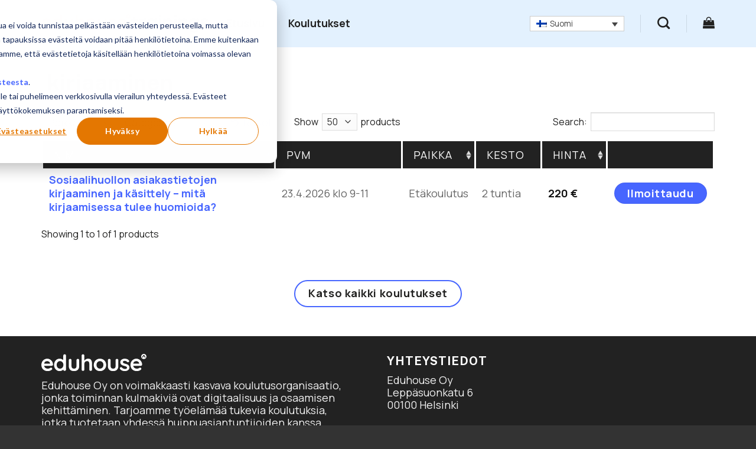

--- FILE ---
content_type: text/html; charset=utf-8
request_url: https://www.google.com/recaptcha/api2/anchor?ar=1&k=6Lf5_9cZAAAAAD268hZyrgTBY2Ii1zN7oVqP5NYV&co=aHR0cHM6Ly90cmFpbmluZ3MuZWR1aG91c2UuZmk6NDQz&hl=en&v=PoyoqOPhxBO7pBk68S4YbpHZ&size=invisible&anchor-ms=20000&execute-ms=30000&cb=944ogmtvru7n
body_size: 48754
content:
<!DOCTYPE HTML><html dir="ltr" lang="en"><head><meta http-equiv="Content-Type" content="text/html; charset=UTF-8">
<meta http-equiv="X-UA-Compatible" content="IE=edge">
<title>reCAPTCHA</title>
<style type="text/css">
/* cyrillic-ext */
@font-face {
  font-family: 'Roboto';
  font-style: normal;
  font-weight: 400;
  font-stretch: 100%;
  src: url(//fonts.gstatic.com/s/roboto/v48/KFO7CnqEu92Fr1ME7kSn66aGLdTylUAMa3GUBHMdazTgWw.woff2) format('woff2');
  unicode-range: U+0460-052F, U+1C80-1C8A, U+20B4, U+2DE0-2DFF, U+A640-A69F, U+FE2E-FE2F;
}
/* cyrillic */
@font-face {
  font-family: 'Roboto';
  font-style: normal;
  font-weight: 400;
  font-stretch: 100%;
  src: url(//fonts.gstatic.com/s/roboto/v48/KFO7CnqEu92Fr1ME7kSn66aGLdTylUAMa3iUBHMdazTgWw.woff2) format('woff2');
  unicode-range: U+0301, U+0400-045F, U+0490-0491, U+04B0-04B1, U+2116;
}
/* greek-ext */
@font-face {
  font-family: 'Roboto';
  font-style: normal;
  font-weight: 400;
  font-stretch: 100%;
  src: url(//fonts.gstatic.com/s/roboto/v48/KFO7CnqEu92Fr1ME7kSn66aGLdTylUAMa3CUBHMdazTgWw.woff2) format('woff2');
  unicode-range: U+1F00-1FFF;
}
/* greek */
@font-face {
  font-family: 'Roboto';
  font-style: normal;
  font-weight: 400;
  font-stretch: 100%;
  src: url(//fonts.gstatic.com/s/roboto/v48/KFO7CnqEu92Fr1ME7kSn66aGLdTylUAMa3-UBHMdazTgWw.woff2) format('woff2');
  unicode-range: U+0370-0377, U+037A-037F, U+0384-038A, U+038C, U+038E-03A1, U+03A3-03FF;
}
/* math */
@font-face {
  font-family: 'Roboto';
  font-style: normal;
  font-weight: 400;
  font-stretch: 100%;
  src: url(//fonts.gstatic.com/s/roboto/v48/KFO7CnqEu92Fr1ME7kSn66aGLdTylUAMawCUBHMdazTgWw.woff2) format('woff2');
  unicode-range: U+0302-0303, U+0305, U+0307-0308, U+0310, U+0312, U+0315, U+031A, U+0326-0327, U+032C, U+032F-0330, U+0332-0333, U+0338, U+033A, U+0346, U+034D, U+0391-03A1, U+03A3-03A9, U+03B1-03C9, U+03D1, U+03D5-03D6, U+03F0-03F1, U+03F4-03F5, U+2016-2017, U+2034-2038, U+203C, U+2040, U+2043, U+2047, U+2050, U+2057, U+205F, U+2070-2071, U+2074-208E, U+2090-209C, U+20D0-20DC, U+20E1, U+20E5-20EF, U+2100-2112, U+2114-2115, U+2117-2121, U+2123-214F, U+2190, U+2192, U+2194-21AE, U+21B0-21E5, U+21F1-21F2, U+21F4-2211, U+2213-2214, U+2216-22FF, U+2308-230B, U+2310, U+2319, U+231C-2321, U+2336-237A, U+237C, U+2395, U+239B-23B7, U+23D0, U+23DC-23E1, U+2474-2475, U+25AF, U+25B3, U+25B7, U+25BD, U+25C1, U+25CA, U+25CC, U+25FB, U+266D-266F, U+27C0-27FF, U+2900-2AFF, U+2B0E-2B11, U+2B30-2B4C, U+2BFE, U+3030, U+FF5B, U+FF5D, U+1D400-1D7FF, U+1EE00-1EEFF;
}
/* symbols */
@font-face {
  font-family: 'Roboto';
  font-style: normal;
  font-weight: 400;
  font-stretch: 100%;
  src: url(//fonts.gstatic.com/s/roboto/v48/KFO7CnqEu92Fr1ME7kSn66aGLdTylUAMaxKUBHMdazTgWw.woff2) format('woff2');
  unicode-range: U+0001-000C, U+000E-001F, U+007F-009F, U+20DD-20E0, U+20E2-20E4, U+2150-218F, U+2190, U+2192, U+2194-2199, U+21AF, U+21E6-21F0, U+21F3, U+2218-2219, U+2299, U+22C4-22C6, U+2300-243F, U+2440-244A, U+2460-24FF, U+25A0-27BF, U+2800-28FF, U+2921-2922, U+2981, U+29BF, U+29EB, U+2B00-2BFF, U+4DC0-4DFF, U+FFF9-FFFB, U+10140-1018E, U+10190-1019C, U+101A0, U+101D0-101FD, U+102E0-102FB, U+10E60-10E7E, U+1D2C0-1D2D3, U+1D2E0-1D37F, U+1F000-1F0FF, U+1F100-1F1AD, U+1F1E6-1F1FF, U+1F30D-1F30F, U+1F315, U+1F31C, U+1F31E, U+1F320-1F32C, U+1F336, U+1F378, U+1F37D, U+1F382, U+1F393-1F39F, U+1F3A7-1F3A8, U+1F3AC-1F3AF, U+1F3C2, U+1F3C4-1F3C6, U+1F3CA-1F3CE, U+1F3D4-1F3E0, U+1F3ED, U+1F3F1-1F3F3, U+1F3F5-1F3F7, U+1F408, U+1F415, U+1F41F, U+1F426, U+1F43F, U+1F441-1F442, U+1F444, U+1F446-1F449, U+1F44C-1F44E, U+1F453, U+1F46A, U+1F47D, U+1F4A3, U+1F4B0, U+1F4B3, U+1F4B9, U+1F4BB, U+1F4BF, U+1F4C8-1F4CB, U+1F4D6, U+1F4DA, U+1F4DF, U+1F4E3-1F4E6, U+1F4EA-1F4ED, U+1F4F7, U+1F4F9-1F4FB, U+1F4FD-1F4FE, U+1F503, U+1F507-1F50B, U+1F50D, U+1F512-1F513, U+1F53E-1F54A, U+1F54F-1F5FA, U+1F610, U+1F650-1F67F, U+1F687, U+1F68D, U+1F691, U+1F694, U+1F698, U+1F6AD, U+1F6B2, U+1F6B9-1F6BA, U+1F6BC, U+1F6C6-1F6CF, U+1F6D3-1F6D7, U+1F6E0-1F6EA, U+1F6F0-1F6F3, U+1F6F7-1F6FC, U+1F700-1F7FF, U+1F800-1F80B, U+1F810-1F847, U+1F850-1F859, U+1F860-1F887, U+1F890-1F8AD, U+1F8B0-1F8BB, U+1F8C0-1F8C1, U+1F900-1F90B, U+1F93B, U+1F946, U+1F984, U+1F996, U+1F9E9, U+1FA00-1FA6F, U+1FA70-1FA7C, U+1FA80-1FA89, U+1FA8F-1FAC6, U+1FACE-1FADC, U+1FADF-1FAE9, U+1FAF0-1FAF8, U+1FB00-1FBFF;
}
/* vietnamese */
@font-face {
  font-family: 'Roboto';
  font-style: normal;
  font-weight: 400;
  font-stretch: 100%;
  src: url(//fonts.gstatic.com/s/roboto/v48/KFO7CnqEu92Fr1ME7kSn66aGLdTylUAMa3OUBHMdazTgWw.woff2) format('woff2');
  unicode-range: U+0102-0103, U+0110-0111, U+0128-0129, U+0168-0169, U+01A0-01A1, U+01AF-01B0, U+0300-0301, U+0303-0304, U+0308-0309, U+0323, U+0329, U+1EA0-1EF9, U+20AB;
}
/* latin-ext */
@font-face {
  font-family: 'Roboto';
  font-style: normal;
  font-weight: 400;
  font-stretch: 100%;
  src: url(//fonts.gstatic.com/s/roboto/v48/KFO7CnqEu92Fr1ME7kSn66aGLdTylUAMa3KUBHMdazTgWw.woff2) format('woff2');
  unicode-range: U+0100-02BA, U+02BD-02C5, U+02C7-02CC, U+02CE-02D7, U+02DD-02FF, U+0304, U+0308, U+0329, U+1D00-1DBF, U+1E00-1E9F, U+1EF2-1EFF, U+2020, U+20A0-20AB, U+20AD-20C0, U+2113, U+2C60-2C7F, U+A720-A7FF;
}
/* latin */
@font-face {
  font-family: 'Roboto';
  font-style: normal;
  font-weight: 400;
  font-stretch: 100%;
  src: url(//fonts.gstatic.com/s/roboto/v48/KFO7CnqEu92Fr1ME7kSn66aGLdTylUAMa3yUBHMdazQ.woff2) format('woff2');
  unicode-range: U+0000-00FF, U+0131, U+0152-0153, U+02BB-02BC, U+02C6, U+02DA, U+02DC, U+0304, U+0308, U+0329, U+2000-206F, U+20AC, U+2122, U+2191, U+2193, U+2212, U+2215, U+FEFF, U+FFFD;
}
/* cyrillic-ext */
@font-face {
  font-family: 'Roboto';
  font-style: normal;
  font-weight: 500;
  font-stretch: 100%;
  src: url(//fonts.gstatic.com/s/roboto/v48/KFO7CnqEu92Fr1ME7kSn66aGLdTylUAMa3GUBHMdazTgWw.woff2) format('woff2');
  unicode-range: U+0460-052F, U+1C80-1C8A, U+20B4, U+2DE0-2DFF, U+A640-A69F, U+FE2E-FE2F;
}
/* cyrillic */
@font-face {
  font-family: 'Roboto';
  font-style: normal;
  font-weight: 500;
  font-stretch: 100%;
  src: url(//fonts.gstatic.com/s/roboto/v48/KFO7CnqEu92Fr1ME7kSn66aGLdTylUAMa3iUBHMdazTgWw.woff2) format('woff2');
  unicode-range: U+0301, U+0400-045F, U+0490-0491, U+04B0-04B1, U+2116;
}
/* greek-ext */
@font-face {
  font-family: 'Roboto';
  font-style: normal;
  font-weight: 500;
  font-stretch: 100%;
  src: url(//fonts.gstatic.com/s/roboto/v48/KFO7CnqEu92Fr1ME7kSn66aGLdTylUAMa3CUBHMdazTgWw.woff2) format('woff2');
  unicode-range: U+1F00-1FFF;
}
/* greek */
@font-face {
  font-family: 'Roboto';
  font-style: normal;
  font-weight: 500;
  font-stretch: 100%;
  src: url(//fonts.gstatic.com/s/roboto/v48/KFO7CnqEu92Fr1ME7kSn66aGLdTylUAMa3-UBHMdazTgWw.woff2) format('woff2');
  unicode-range: U+0370-0377, U+037A-037F, U+0384-038A, U+038C, U+038E-03A1, U+03A3-03FF;
}
/* math */
@font-face {
  font-family: 'Roboto';
  font-style: normal;
  font-weight: 500;
  font-stretch: 100%;
  src: url(//fonts.gstatic.com/s/roboto/v48/KFO7CnqEu92Fr1ME7kSn66aGLdTylUAMawCUBHMdazTgWw.woff2) format('woff2');
  unicode-range: U+0302-0303, U+0305, U+0307-0308, U+0310, U+0312, U+0315, U+031A, U+0326-0327, U+032C, U+032F-0330, U+0332-0333, U+0338, U+033A, U+0346, U+034D, U+0391-03A1, U+03A3-03A9, U+03B1-03C9, U+03D1, U+03D5-03D6, U+03F0-03F1, U+03F4-03F5, U+2016-2017, U+2034-2038, U+203C, U+2040, U+2043, U+2047, U+2050, U+2057, U+205F, U+2070-2071, U+2074-208E, U+2090-209C, U+20D0-20DC, U+20E1, U+20E5-20EF, U+2100-2112, U+2114-2115, U+2117-2121, U+2123-214F, U+2190, U+2192, U+2194-21AE, U+21B0-21E5, U+21F1-21F2, U+21F4-2211, U+2213-2214, U+2216-22FF, U+2308-230B, U+2310, U+2319, U+231C-2321, U+2336-237A, U+237C, U+2395, U+239B-23B7, U+23D0, U+23DC-23E1, U+2474-2475, U+25AF, U+25B3, U+25B7, U+25BD, U+25C1, U+25CA, U+25CC, U+25FB, U+266D-266F, U+27C0-27FF, U+2900-2AFF, U+2B0E-2B11, U+2B30-2B4C, U+2BFE, U+3030, U+FF5B, U+FF5D, U+1D400-1D7FF, U+1EE00-1EEFF;
}
/* symbols */
@font-face {
  font-family: 'Roboto';
  font-style: normal;
  font-weight: 500;
  font-stretch: 100%;
  src: url(//fonts.gstatic.com/s/roboto/v48/KFO7CnqEu92Fr1ME7kSn66aGLdTylUAMaxKUBHMdazTgWw.woff2) format('woff2');
  unicode-range: U+0001-000C, U+000E-001F, U+007F-009F, U+20DD-20E0, U+20E2-20E4, U+2150-218F, U+2190, U+2192, U+2194-2199, U+21AF, U+21E6-21F0, U+21F3, U+2218-2219, U+2299, U+22C4-22C6, U+2300-243F, U+2440-244A, U+2460-24FF, U+25A0-27BF, U+2800-28FF, U+2921-2922, U+2981, U+29BF, U+29EB, U+2B00-2BFF, U+4DC0-4DFF, U+FFF9-FFFB, U+10140-1018E, U+10190-1019C, U+101A0, U+101D0-101FD, U+102E0-102FB, U+10E60-10E7E, U+1D2C0-1D2D3, U+1D2E0-1D37F, U+1F000-1F0FF, U+1F100-1F1AD, U+1F1E6-1F1FF, U+1F30D-1F30F, U+1F315, U+1F31C, U+1F31E, U+1F320-1F32C, U+1F336, U+1F378, U+1F37D, U+1F382, U+1F393-1F39F, U+1F3A7-1F3A8, U+1F3AC-1F3AF, U+1F3C2, U+1F3C4-1F3C6, U+1F3CA-1F3CE, U+1F3D4-1F3E0, U+1F3ED, U+1F3F1-1F3F3, U+1F3F5-1F3F7, U+1F408, U+1F415, U+1F41F, U+1F426, U+1F43F, U+1F441-1F442, U+1F444, U+1F446-1F449, U+1F44C-1F44E, U+1F453, U+1F46A, U+1F47D, U+1F4A3, U+1F4B0, U+1F4B3, U+1F4B9, U+1F4BB, U+1F4BF, U+1F4C8-1F4CB, U+1F4D6, U+1F4DA, U+1F4DF, U+1F4E3-1F4E6, U+1F4EA-1F4ED, U+1F4F7, U+1F4F9-1F4FB, U+1F4FD-1F4FE, U+1F503, U+1F507-1F50B, U+1F50D, U+1F512-1F513, U+1F53E-1F54A, U+1F54F-1F5FA, U+1F610, U+1F650-1F67F, U+1F687, U+1F68D, U+1F691, U+1F694, U+1F698, U+1F6AD, U+1F6B2, U+1F6B9-1F6BA, U+1F6BC, U+1F6C6-1F6CF, U+1F6D3-1F6D7, U+1F6E0-1F6EA, U+1F6F0-1F6F3, U+1F6F7-1F6FC, U+1F700-1F7FF, U+1F800-1F80B, U+1F810-1F847, U+1F850-1F859, U+1F860-1F887, U+1F890-1F8AD, U+1F8B0-1F8BB, U+1F8C0-1F8C1, U+1F900-1F90B, U+1F93B, U+1F946, U+1F984, U+1F996, U+1F9E9, U+1FA00-1FA6F, U+1FA70-1FA7C, U+1FA80-1FA89, U+1FA8F-1FAC6, U+1FACE-1FADC, U+1FADF-1FAE9, U+1FAF0-1FAF8, U+1FB00-1FBFF;
}
/* vietnamese */
@font-face {
  font-family: 'Roboto';
  font-style: normal;
  font-weight: 500;
  font-stretch: 100%;
  src: url(//fonts.gstatic.com/s/roboto/v48/KFO7CnqEu92Fr1ME7kSn66aGLdTylUAMa3OUBHMdazTgWw.woff2) format('woff2');
  unicode-range: U+0102-0103, U+0110-0111, U+0128-0129, U+0168-0169, U+01A0-01A1, U+01AF-01B0, U+0300-0301, U+0303-0304, U+0308-0309, U+0323, U+0329, U+1EA0-1EF9, U+20AB;
}
/* latin-ext */
@font-face {
  font-family: 'Roboto';
  font-style: normal;
  font-weight: 500;
  font-stretch: 100%;
  src: url(//fonts.gstatic.com/s/roboto/v48/KFO7CnqEu92Fr1ME7kSn66aGLdTylUAMa3KUBHMdazTgWw.woff2) format('woff2');
  unicode-range: U+0100-02BA, U+02BD-02C5, U+02C7-02CC, U+02CE-02D7, U+02DD-02FF, U+0304, U+0308, U+0329, U+1D00-1DBF, U+1E00-1E9F, U+1EF2-1EFF, U+2020, U+20A0-20AB, U+20AD-20C0, U+2113, U+2C60-2C7F, U+A720-A7FF;
}
/* latin */
@font-face {
  font-family: 'Roboto';
  font-style: normal;
  font-weight: 500;
  font-stretch: 100%;
  src: url(//fonts.gstatic.com/s/roboto/v48/KFO7CnqEu92Fr1ME7kSn66aGLdTylUAMa3yUBHMdazQ.woff2) format('woff2');
  unicode-range: U+0000-00FF, U+0131, U+0152-0153, U+02BB-02BC, U+02C6, U+02DA, U+02DC, U+0304, U+0308, U+0329, U+2000-206F, U+20AC, U+2122, U+2191, U+2193, U+2212, U+2215, U+FEFF, U+FFFD;
}
/* cyrillic-ext */
@font-face {
  font-family: 'Roboto';
  font-style: normal;
  font-weight: 900;
  font-stretch: 100%;
  src: url(//fonts.gstatic.com/s/roboto/v48/KFO7CnqEu92Fr1ME7kSn66aGLdTylUAMa3GUBHMdazTgWw.woff2) format('woff2');
  unicode-range: U+0460-052F, U+1C80-1C8A, U+20B4, U+2DE0-2DFF, U+A640-A69F, U+FE2E-FE2F;
}
/* cyrillic */
@font-face {
  font-family: 'Roboto';
  font-style: normal;
  font-weight: 900;
  font-stretch: 100%;
  src: url(//fonts.gstatic.com/s/roboto/v48/KFO7CnqEu92Fr1ME7kSn66aGLdTylUAMa3iUBHMdazTgWw.woff2) format('woff2');
  unicode-range: U+0301, U+0400-045F, U+0490-0491, U+04B0-04B1, U+2116;
}
/* greek-ext */
@font-face {
  font-family: 'Roboto';
  font-style: normal;
  font-weight: 900;
  font-stretch: 100%;
  src: url(//fonts.gstatic.com/s/roboto/v48/KFO7CnqEu92Fr1ME7kSn66aGLdTylUAMa3CUBHMdazTgWw.woff2) format('woff2');
  unicode-range: U+1F00-1FFF;
}
/* greek */
@font-face {
  font-family: 'Roboto';
  font-style: normal;
  font-weight: 900;
  font-stretch: 100%;
  src: url(//fonts.gstatic.com/s/roboto/v48/KFO7CnqEu92Fr1ME7kSn66aGLdTylUAMa3-UBHMdazTgWw.woff2) format('woff2');
  unicode-range: U+0370-0377, U+037A-037F, U+0384-038A, U+038C, U+038E-03A1, U+03A3-03FF;
}
/* math */
@font-face {
  font-family: 'Roboto';
  font-style: normal;
  font-weight: 900;
  font-stretch: 100%;
  src: url(//fonts.gstatic.com/s/roboto/v48/KFO7CnqEu92Fr1ME7kSn66aGLdTylUAMawCUBHMdazTgWw.woff2) format('woff2');
  unicode-range: U+0302-0303, U+0305, U+0307-0308, U+0310, U+0312, U+0315, U+031A, U+0326-0327, U+032C, U+032F-0330, U+0332-0333, U+0338, U+033A, U+0346, U+034D, U+0391-03A1, U+03A3-03A9, U+03B1-03C9, U+03D1, U+03D5-03D6, U+03F0-03F1, U+03F4-03F5, U+2016-2017, U+2034-2038, U+203C, U+2040, U+2043, U+2047, U+2050, U+2057, U+205F, U+2070-2071, U+2074-208E, U+2090-209C, U+20D0-20DC, U+20E1, U+20E5-20EF, U+2100-2112, U+2114-2115, U+2117-2121, U+2123-214F, U+2190, U+2192, U+2194-21AE, U+21B0-21E5, U+21F1-21F2, U+21F4-2211, U+2213-2214, U+2216-22FF, U+2308-230B, U+2310, U+2319, U+231C-2321, U+2336-237A, U+237C, U+2395, U+239B-23B7, U+23D0, U+23DC-23E1, U+2474-2475, U+25AF, U+25B3, U+25B7, U+25BD, U+25C1, U+25CA, U+25CC, U+25FB, U+266D-266F, U+27C0-27FF, U+2900-2AFF, U+2B0E-2B11, U+2B30-2B4C, U+2BFE, U+3030, U+FF5B, U+FF5D, U+1D400-1D7FF, U+1EE00-1EEFF;
}
/* symbols */
@font-face {
  font-family: 'Roboto';
  font-style: normal;
  font-weight: 900;
  font-stretch: 100%;
  src: url(//fonts.gstatic.com/s/roboto/v48/KFO7CnqEu92Fr1ME7kSn66aGLdTylUAMaxKUBHMdazTgWw.woff2) format('woff2');
  unicode-range: U+0001-000C, U+000E-001F, U+007F-009F, U+20DD-20E0, U+20E2-20E4, U+2150-218F, U+2190, U+2192, U+2194-2199, U+21AF, U+21E6-21F0, U+21F3, U+2218-2219, U+2299, U+22C4-22C6, U+2300-243F, U+2440-244A, U+2460-24FF, U+25A0-27BF, U+2800-28FF, U+2921-2922, U+2981, U+29BF, U+29EB, U+2B00-2BFF, U+4DC0-4DFF, U+FFF9-FFFB, U+10140-1018E, U+10190-1019C, U+101A0, U+101D0-101FD, U+102E0-102FB, U+10E60-10E7E, U+1D2C0-1D2D3, U+1D2E0-1D37F, U+1F000-1F0FF, U+1F100-1F1AD, U+1F1E6-1F1FF, U+1F30D-1F30F, U+1F315, U+1F31C, U+1F31E, U+1F320-1F32C, U+1F336, U+1F378, U+1F37D, U+1F382, U+1F393-1F39F, U+1F3A7-1F3A8, U+1F3AC-1F3AF, U+1F3C2, U+1F3C4-1F3C6, U+1F3CA-1F3CE, U+1F3D4-1F3E0, U+1F3ED, U+1F3F1-1F3F3, U+1F3F5-1F3F7, U+1F408, U+1F415, U+1F41F, U+1F426, U+1F43F, U+1F441-1F442, U+1F444, U+1F446-1F449, U+1F44C-1F44E, U+1F453, U+1F46A, U+1F47D, U+1F4A3, U+1F4B0, U+1F4B3, U+1F4B9, U+1F4BB, U+1F4BF, U+1F4C8-1F4CB, U+1F4D6, U+1F4DA, U+1F4DF, U+1F4E3-1F4E6, U+1F4EA-1F4ED, U+1F4F7, U+1F4F9-1F4FB, U+1F4FD-1F4FE, U+1F503, U+1F507-1F50B, U+1F50D, U+1F512-1F513, U+1F53E-1F54A, U+1F54F-1F5FA, U+1F610, U+1F650-1F67F, U+1F687, U+1F68D, U+1F691, U+1F694, U+1F698, U+1F6AD, U+1F6B2, U+1F6B9-1F6BA, U+1F6BC, U+1F6C6-1F6CF, U+1F6D3-1F6D7, U+1F6E0-1F6EA, U+1F6F0-1F6F3, U+1F6F7-1F6FC, U+1F700-1F7FF, U+1F800-1F80B, U+1F810-1F847, U+1F850-1F859, U+1F860-1F887, U+1F890-1F8AD, U+1F8B0-1F8BB, U+1F8C0-1F8C1, U+1F900-1F90B, U+1F93B, U+1F946, U+1F984, U+1F996, U+1F9E9, U+1FA00-1FA6F, U+1FA70-1FA7C, U+1FA80-1FA89, U+1FA8F-1FAC6, U+1FACE-1FADC, U+1FADF-1FAE9, U+1FAF0-1FAF8, U+1FB00-1FBFF;
}
/* vietnamese */
@font-face {
  font-family: 'Roboto';
  font-style: normal;
  font-weight: 900;
  font-stretch: 100%;
  src: url(//fonts.gstatic.com/s/roboto/v48/KFO7CnqEu92Fr1ME7kSn66aGLdTylUAMa3OUBHMdazTgWw.woff2) format('woff2');
  unicode-range: U+0102-0103, U+0110-0111, U+0128-0129, U+0168-0169, U+01A0-01A1, U+01AF-01B0, U+0300-0301, U+0303-0304, U+0308-0309, U+0323, U+0329, U+1EA0-1EF9, U+20AB;
}
/* latin-ext */
@font-face {
  font-family: 'Roboto';
  font-style: normal;
  font-weight: 900;
  font-stretch: 100%;
  src: url(//fonts.gstatic.com/s/roboto/v48/KFO7CnqEu92Fr1ME7kSn66aGLdTylUAMa3KUBHMdazTgWw.woff2) format('woff2');
  unicode-range: U+0100-02BA, U+02BD-02C5, U+02C7-02CC, U+02CE-02D7, U+02DD-02FF, U+0304, U+0308, U+0329, U+1D00-1DBF, U+1E00-1E9F, U+1EF2-1EFF, U+2020, U+20A0-20AB, U+20AD-20C0, U+2113, U+2C60-2C7F, U+A720-A7FF;
}
/* latin */
@font-face {
  font-family: 'Roboto';
  font-style: normal;
  font-weight: 900;
  font-stretch: 100%;
  src: url(//fonts.gstatic.com/s/roboto/v48/KFO7CnqEu92Fr1ME7kSn66aGLdTylUAMa3yUBHMdazQ.woff2) format('woff2');
  unicode-range: U+0000-00FF, U+0131, U+0152-0153, U+02BB-02BC, U+02C6, U+02DA, U+02DC, U+0304, U+0308, U+0329, U+2000-206F, U+20AC, U+2122, U+2191, U+2193, U+2212, U+2215, U+FEFF, U+FFFD;
}

</style>
<link rel="stylesheet" type="text/css" href="https://www.gstatic.com/recaptcha/releases/PoyoqOPhxBO7pBk68S4YbpHZ/styles__ltr.css">
<script nonce="7hidjFEUf4zrbkiIdHkPMA" type="text/javascript">window['__recaptcha_api'] = 'https://www.google.com/recaptcha/api2/';</script>
<script type="text/javascript" src="https://www.gstatic.com/recaptcha/releases/PoyoqOPhxBO7pBk68S4YbpHZ/recaptcha__en.js" nonce="7hidjFEUf4zrbkiIdHkPMA">
      
    </script></head>
<body><div id="rc-anchor-alert" class="rc-anchor-alert"></div>
<input type="hidden" id="recaptcha-token" value="[base64]">
<script type="text/javascript" nonce="7hidjFEUf4zrbkiIdHkPMA">
      recaptcha.anchor.Main.init("[\x22ainput\x22,[\x22bgdata\x22,\x22\x22,\[base64]/[base64]/[base64]/[base64]/[base64]/UltsKytdPUU6KEU8MjA0OD9SW2wrK109RT4+NnwxOTI6KChFJjY0NTEyKT09NTUyOTYmJk0rMTxjLmxlbmd0aCYmKGMuY2hhckNvZGVBdChNKzEpJjY0NTEyKT09NTYzMjA/[base64]/[base64]/[base64]/[base64]/[base64]/[base64]/[base64]\x22,\[base64]\\u003d\\u003d\x22,\[base64]/DjTovw5IHC8K/[base64]/LcORQ8KFKMKhw73ChcOTVMKaME81wr7CpsKTM8KBYsKiZRHDoDHCj8K4wqrDs8OGEBd9w5DDncOkwqFcw7vCvsONwqHDl8KGGw/DuH3CnFvDj0LCgcKHG1XDuGsuT8Ocw6E5CsOAf8O/wotGwpzDvWvDoi4Pw7TCrcOxw6MydcK1FB8YCsOiO3rCgmLDrsOkQwk7U8KQbSgGwoZjW3zDgEtNL0bCicO6wpoyfXzCj3/[base64]/[base64]/DoznCpgvChzkmT8OwXWjDlxJXO8Orw7Y7w6RGOsKySjVjwonDnR82ahpMwoDDqsKdOWrDlsOnwobDkcOaw6AkGhxBwq3Cp8O4w7UBOcOJw4bDkcKbN8KJw5nCk8KewoXCmGU+FMK8wrBiw5R7FMKewq3CmMKgICrCtMOpXA/CkcKFOhzCvcK4wpPClH7DkgvCjsOiwqd8w43CtsOYC0vDsxrCv1jDgsOfwp7DvzzDhFYlw4wQCcO4csOcw6jDlyrDjibDjwDDjSlJDnMdwpczwqHCoysbbMOPH8O1w6VDWTUkwo03XVDDvgLDvcO/w6XDicK+wooEwqNlw7xpXMO/wooSwqjDn8Kjw5Ipw6TCk8KhdMOBYcOtUcOiHCcFwpk9w4NVFsOzwqU6civDjMKfPsK4WiTCrsOKwqnDoDvCncK4w5wTwrwHwrADw7DChgYqDcK2d2pcDsKSw61cJzQ9wp/Cmy3CgRNfw5zDsW3Di37Ck2F8w7YUwozDs0NVAF3DvEbCt8KMw5w/w5Z6G8KZw6rDl1HDrsO7wrl1w6/[base64]/[base64]/DvMOLLwjCpcOFX0bCpMK/ZF/DqMKsJCnCrCTCnS7CuwnDtVXDqjkJwpTCrcOhD8Kdw4w+woZBwqfCvcKRO1B7DBV9wrPDicKCw5Ylw5nCtSbDgxcVXhnCt8KzZ0PDicKLHx/Dl8KhBQjDvRrDl8KVA3zCjlrDiMK9wrstQsKSFgxsw7l1w4jCmsK1w4g1HllywqLDqMK6EMOawrTDtsO3w7x/wq0bKzlcIwLDsMK3dX3DocO4wojCnH/DuDjCjsKXC8K/[base64]/Cn8KOw48rw4l2w4MswrzDgcOkQ8O+OsOCw78WwqIpA8K0IUkgw4rChjYfw7vCoDkTwqnDqFfCpUhWw5LCjcOxwqV1GzbDtsOqwqsEO8O7Y8K7wp81HcKZKQx4Z0DCucKTX8O7NcOMKRF3csOjdMK0Wkp6ECvDrMOOw556aMO/bG8RDFR9w5vCvcONBDjDrXbDm3LDhgfDrcOywo9vFMKKwobCuzvDgMOcVS7CoGJBAlNWRMKMN8K3HirCuBlywqtfKSLDj8Osw6fDksOMfAoMw7rCrEV2UnDCvsKfworCtcOYw6LDpsKTw6PDtcKnwoJcTz/CrsKLF0M/T8OMw4UFw7/Du8ORw6TDu2TDocKOwpDCncKtwr0BesKDB23Ds8K3f8KgYcKIw63DozZ0wpAQwrsNTMK8KzPDlsORw4DCsHPDr8OtwpDDg8KtCyB2w4bCtMKlwp7Dq01jw791S8KAw4AtAsObw5VowrBEBHhCegPDmAAFOVwTw4E9wqrDvMKUw5bDngdnw4gSw6VCYVkQwpPCj8O/W8OQTsK4UsKvaTMSwqFQw6vDtlzDvSTCn2sbY8K7wrptL8Otw7NywrzDpWHDp28pwp7Dh8KWw7bCoMOLKcOpwq/[base64]/DqkJuPCw6w4BiNsOfwqAYbsKuwqMyw7AkQsOrwrXDvmQ5woPDs0zCgMKqL3zDvMOjJcKVQcKOw5vDksKWJTsow6bDrFcoG8KIw60rNT/CkBYdw68SJWoRwqfChVFUw7TDssOMV8OywqbCmi3Cvkh8wofCk35Qf2VVPVfClwxDTcKPZgXDqMKjwrpKXHJkw6ggw70xJl3Dt8KsTmcXSmMEw5bChMO2TwLClFXDgn4icsOAe8KJwrkVw73CgsKGw6LDhMOAw5VvRcKtwrRMN8Kaw4/CgmrCscO6wqzCsVVKw4vCo0DCpCTCnMKOISTDrEhxw67CgDgnw4DDosKkw4LDsx/CncO+w5pwwprDtVbCgMKdBxo6wp/DoC7Dp8OsUcKee8OnFUjCs01NeMKRUsOFBg3CoMOuw5RwCF7CqVs0YcKgw6rCgMK3EMOlJcOMLMKwwq/Cg2LDogzDkcKFWsKKwoZwwrzDtTBuLmzDuQnDowx/Rww+woXDhVLCgcOdLznChcKcYcKZccKtbGfDl8K7wrnDucKKEj3CiWTDrEQ8w7jCicOXw7fCscK5wpNSQjfCvsK5wq9CN8OPw5HDuQzDuMK7wpnDjkpAf8OWwoE7OcKnwpbCkFd2C3PDnWMWw4LDtsOLw7wAajLCuylaw7/CuG8pH0XDpElrUcKowolTFsOUQwhvwpHClsKuw7jDmcK9w7rDi0rDu8O3wo/Cg0rDksOfw63CocKVw6x5CTnDhMKuw4nDhcObfCA0AXXDtMODw5BHVMOrecO4w7VKZMKQw45iwpvDusO+w5/Dm8KvwozCjWfCknnCqVzDhMOYeMK/VcOBXsOYwrzDm8OvDnXCu0N0wp47wpMGw4TChsKYwqBUwpvCrHszKVEPwoYcw63DmS7CvmNdwrXCvQttMlvDkG4GwqnChjXDs8OHak1OH8Ozw4zCr8Kdw75YK8Kuw6XDiC7DpBzCuVhmw6Mwb3IGwp1YwpBUwocPDMKeNg/Do8KGBwfClUrDqxzDnMKVFwQRwqTDh8KTCQbCgsKbfMKlwpQuX8Ohw5k2QENdWCoBwo3Cm8OSfcKnw4jDtsO8eMOew5pKLcO5K0zCojzDgWjCg8KYwpzCrSIhwqZgOsK3N8KBNsKWGcOGQD3DrMOWwpJlMxDDqx5Cw5jCphFWw5FrZ1FOw50xw7lLw6/CusOZbcO3cyxRwqkiCsK9w53CnsOxRE7CjE8ow6szw7nDt8KdJl7Dj8K/[base64]/[base64]/F8OrwqvCkzTDisKcajzDiTbDgsKXD8Kww5bDmsK3w5c0wpsdw6EAw4QXwofDr1NUwrXDpsO/YUEVw4pswqYiwpRqw71YPsKMwoDCkxxiM8KJO8O1w4/DisKUJijCsFLCgsOfPcKAZQfCvcOvwojDhMOVQHvDrkoawqUTw6DCoEZewrBrQB3Dv8OZGsOywqrDkztpwoxnI37CrhXCvSsrD8OiITzDrSTDomXDvMKNVMKWUWjDmcOIBw9MUsKybArChMKXSsOca8OLwoN9RTLDoMKoBsOwMcOgwo/DucKWw4XDpXXDhEUlCsKwQSfDksO/wp4awrXDtMOBwobCuA4Zw6I1wozCk2/DjQtKKQJiCMO0w63CisOYH8K3OcOvFcO7MQdCB0dxXsKIw7hYWjvCtsKFwpzChCYAw6nClgp4JsK7GjTCjMOHwpLDuMOmeFx7CcKoLkvCmSlow5vCscKOdsOWw6zDrVjCmEnDmDTDtz7Cg8Khw7vDmcKfwp8dwrzDrRLDkcO8cF1CwqY4w5LDjMOIwr/DmsO5wrFVwpHDrMKHBkvCoUvCm0w8N8OUQ8O8OWl7PyrDlkU1w5MgwqnCs2Y8wo8Xw7tLAR/DnsKcwovDvsOeFsK/[base64]/wqYGw43CjsOgdMK6fMKGwqI4CCXDtj8OYcOrwpJSwqfCoMKwbsKCwovCsTseRz3Dm8KAw7bCrGPDhMO8ZsOlIsOYTS/CtsOvwofDl8OrwpLDtMKEMTfDtnVEwp4qZsKZHcOnV1rCtgIeVyRRwrzCiUEsRT5aI8K3C8KRw7siwrJOPcKkFDnCjF/[base64]/[base64]/DqEJEAAM2wr99w6XDhcK3woHCmEFYwqF/w6/DnGvDjcKawoUgfMOnKxTCsDMXbHnDjcOGAMKIw5x5W0rCkhw+R8Odw7zCgMKnw7fCpsK7w73Ct8OLBDnCkMKjccK0woLCmThiUsO7w7rCucO4wq3CsF/[base64]/CjG7CkMONw6LDhAs3EsOAw4LDmzDCg17DlcOvFVHDgEfCiMKTTi7CqEoRAsKQwprDp1cCbjPDsMKCw5Q2QXQLwonDil3DqmV1EHU5w47DrS1kWyRpMBDCsXB+w5/DrnDCuDLDkcKcwpjDh3kewppTcMOfw4rDpcKQwq/DrEYHw5lcw4vDosKyG3U9wqbDm8OYwqLCmwrCq8OhAQcjwpJxeR8lw5zDgRAaw5FYw4oma8K6cAYFwogJDsOaw6hUccKMwpnCpsOpwoI0woPCqsOVXMOHw5LDo8OnYMOXVMKgwoclwonDmmJSGUjDl04vBkfDpMObwoPCh8O2wpbCvcKewrTDvmpIw4HDqcKxwr/DiAdFCsOIWG5VAD/Do2/DsEvCtsKidMONZhlPI8OBw5xiCcKMMsOIw64QGMOKwqrDqsK8wr4nSW19UXInwo3DsTYYAcKoSkrDhMOaWgvDki/Di8Kzw6Ifw6nDn8K6wp0MasKhw5YEwpXCoEHCqMOawq8bTMOtWDfCmcOlSxlLwolHaWfDisKJw5jDrsONwqQgKcKjGwspw6QTwppCw4DDkEAvLMOiw7DDqcO9w7bCiMKUwpbDrRs5worCtsOyw4JTIMKiwoBfw5TDq0TCmsOswoTDsCRtw58fw7rCjyzDssO/wpVKacKhwrXDhsO/KArCgRtfwrLCtWFBfcOxwpQDXkTDi8KYej7CtMO9T8OJGcOTBMKdJ27DvMOqwoLClMK/w6rCpTFjw4Nnw5ATwq4wVsKIwpsmOyPCpMO/ZSfCigIhYywQVyzDksK3w5vCnsOUwqjCtkjDuT9gex/DmWJ5PcKmw4bDjsOtwpDDusO+KcOXWjTDvcKbw5Abw6p/[base64]/DrsKKasOqw6LDvcOzwr/Dm8KwwrgVwrdsHyEgYMOewqXDvQsQwoXDiMKHesK/w6bDhMKOw4jDgsOywr3CrcKNwo7CkgrDvFLCqMKOwqdXe8O8wrYPKl7DvRUAND3DkcOcdMK2E8OUwrjDqwtZPMKfcnPDi8Kcf8O4wrFFwqhQwohBEcKpwod1d8OrXBtIwr1Pw5HDoT/DiWcfNT3Cs2LDtmNvwrdMwr7Ct048w4vDqcKewqYbJVbDr0HDjsKxcH/Cj8OIw7cgKcOwwonDogg8w6oZwr7CjcOTw6M2w4hQOlTCmjA7wpd/[base64]/w5/[base64]/ccKzw5DDv1Mbwqg8YV1vwpp3wr1QLMKPQMO6w6PCusKew4AIw7fDncO5wqTDuMKEbi/Du17DswAaLWpSAxrCiMOHIsKNTMOeDMOiKMKyTMOaEMOZw53DtDopaMK/YmgIw6TCnx7CjcO0wqrCmBTDjS4Nw4MXwrfCvE8kwp/CucK4wqrCsVzDnnPCqj/CmUgcw6rCnE1OOsKtQBPDgcOkBMKPw5DCijAOesKiPUbCu0/ClSoSw4pDw5nCqRrDuFHDiFXCgG50csOzNMKnBcOkV17DtcO5wqtpw4bDj8O7wr/[base64]/CgcOaw7jCgg/[base64]/DsSQtAcO0a8Oow75rw7hRwrZ/w4U4c8O3dEHDgVQ6w6xHL0VPVxvCpMKPw4Ubc8KZwr3DvcOww4cGUTdfacOkw7BMwoJQLSZZHW7ChMObAlbDhcK5w78rVmvDq8Kfw7DDv13DiRzClMKeZkzCsTBNGRXCscK/wrbDlsKnacO+AVl7wroow6nCr8Oow6PDjxQfZFpjDw5TwplIwoISw6sLX8K5wrlkwrYuw4TCusOFWMKyAC5taT3Dj8OVw680DMKRwowGQsOwwp8RBcOHLsOhdMO7LsKmwqXDpwrCusKVCmMgPMO9w6hBw7zCgQp/HMKSwpw6KgbCiiQ9GyI/bwvDvcKgw4nCs3vCg8K7w4Mmw4UewpA7LMOLwqoUw4Iaw7/[base64]/DhCzCkcOBwr8IwpwuwrpuI1DCjREHKMOIw58sSlTCvMKWwpB5w5UIQ8KyaMKJJRV3woRlw4tqw5wiw7tSwpY/[base64]/[base64]/DlcOUw6fDkSZcw5vCqXfCqUTDqsOgN8K4UcKuw6bDqMOCbMKAw5nCiMKiLMKaw51/[base64]/AcOxwoXDmT7DkCzCoCpYw7h3w7jDgjwhNzk/YMO+W0ZQwovCqADCgcKtw7YJwqPCgcK/wpLCi8KOw6R9woHCiHN6w7/Cr8KcwrbCsMOYw6/DmTgpwrgtw4HDpMO9w4zCim/DicONw4VlFD0FKVjDqmlwVhLDqDXDnCZif8K3woPDvEzCj39iGMK8w4ZrIMKlHyLClMKqwqR/[base64]/CjmbCjA7CscKvTcKowpUFVMK9WsKowoIOAMO/wqlsLMKMw5RVeFLDn8KacsObw6p2woMcNMKcw5DCvMOrwp/DncKnfwdrJURlwqJLZ2nChD5Zw4LDgDwxXE7CmMK/OQF6HGvDucKdwqw2w7TCtkPDmVzCghrCvMKALVQrAgx6NnQcSsKgw61HNhIIesOZQ8OZM8O7w5MGfUAMTSl+wprCgsOHQEA2ARfDg8K/w7sZwqnDvhV1w78WcCgUUcKJwpsMB8KrOFZIwqLDicKOwq0ewqM+w40zXcOjw5nCncOcLMOxanpJwqPCpcKsw6DDv0PCmhrDsMKodMO7NFs/w4rDnMKzwosTFHpTwrvDp0rDtcOpVcKnwqFRRxfCiQHCuX1ow55zHR5Pw4NKwqXDm8KwHmbClXTCv8OdTknCjD3DgcOJwqhlwq3DoMOuJ0zDo1A7Gj3DqcO7wpvDnsOSwpB/[base64]/[base64]/Cvx8afcOqw4cswo3DiD3ClcOCOsK6H8OmNW7Dp1nCgMOzw6vCjjoLccOaw6TCt8OiDlvDu8O+wp0hw5rDg8O4PMO/w73CnMKDwqHCucOrw7zDrMOWS8O8wqDDoz9ieBLCoMKhwpTDhMOvJwANPcKZcGN5wp8lwrnDjcO4wqfDsAjCi39Qw5wqE8OJPcOyAMOYwr1lw57ConoWw4Efw6vCgMOrwrkQw7JEw7XDhcKHZR42wphVBMK4HcO5VsOLYhHCjglcbMKiworCpMOcw65/w4g3w6NXwo9vwqoSWlnDkl9bZw/[base64]/NcOpw5rCv1fCpMKkb35fwoBGWMO9DUNADMKZFcKmw6HDo8OjwpLChsOAJsODRFYGwrvClMKZw4s/woLDvXfCpMOdwrfCkVfCvzTDonw6w5/CghZtw5XDq0/Dq3hqw7TCp2HDpsKLCF/CtcOqwppOe8KvCn80HcODw49sw5LDocKdw6LCjg8tWsOWw7bDh8K9wox6wrAvdcK5WU3DuXbDtMKaw4zCpsKywqIBw6XDq3LCsALCh8Khw5o7S29dKGbCq3fCri/ChMKLwqLDkcOhLsOgVsOtwrcVI8OMwo9jw6VHwodKw6M1eMOlw6bCgmLDh8KfKzIqHMKYwojDoxxTwptlcsKNGsOyRjzCgiVhLUPClwVvw5ARQ8KbJcK2w4zDk1vCmj7Dt8KFdsOqwqDCpD3Cp1PCrlbCuDpZesK5wqHCmndfwr5Awr/ChGZZJVxqBwk7wqnCpBjCn8OYTxjCgcOrbiJWwoULwqx2wr5ewrLDlVMPw5nDnx/Cg8O6N2HCsSoLwrPDlwYtIAfCqjt3M8OSSn3CtkcHw6zDscK0w4UVbFbCtV0RI8KZFMO2woLDkwTCuUfDo8OoQcKUw4nCmsO6w5hGGgfDrsK/RcK+w6JyKsOGw50zwrrCn8KLJcKQw4A5wqs7Y8KESW7CscOswq1mw5TCgsKWw5nDmcOTOQjDncKTOzjDoUvCkEnCisKQw7IseMKwZ0ZbehF9ZG0Vw4TDogoGw53CqW/[base64]/[base64]/ClsOYV3XCtTDDh8OCJcO+U8KIQsK0WMKhw63Cs8OxwoNfOGnCkjjCrMOpFMOUwq3DpMOTAEMaX8Okwrt/chwkwo1lBzLCp8OkJsKywoAUacKSw4clw43DocKtw6HDlcKNw6PCnsKicWjClgogwq7DszvCtkLCucKlQ8Osw59qcMOzw7koLcOjw60uTEAEwotRw7bCg8O/[base64]/[base64]/ClzHDssO/w5/CsRNhQ8K+wrrCkw3CnRtpw657wrvCj8OtDjhlw58GwrbDkcO+w7RiGkTDiMOrA8OhMsKzDWsbSDspGcOew4QSCgnDlMKXTcKdRcKtwonChMOxwoQpLMKeIcKUOnNuasKmesK0C8Kgw4wfNcO3w7vDhsOcJyjDtlzDrsKEF8KawpMsw5jDvcOUw5/CicKyI2DDosOqI3HDicKPw5nDjsK0aHfCocKHIcKtwrkLworCg8KyaTXCuT9adcKbwqbCjlLCuHx3RmbDssOwXHjDr1jCqsOBMgUEDm3DmxTCu8KAXS3CqgrDscO6RsOrw4UVw6/DoMO/woFiw77DvA9bwpPCgRPCswLCoMO/w6k/WDDCncKbw53ChDXDrMKYBcOBwqcNIsOaKmzCnsKQwp7DnEPDhVhKwpNlVlEcbkMFwpYewoXCkWxNWcKfw7t/NcKSwr/CksKxwpTCqR9CwoABw7AAw51HZh/DsQk+IMKAwpLDq0nDtR1+KGPDp8O9GMOqw4vDhGrCjEpIw6Q1woHCiynDmijCscO9MMOUwro9fUTCvsOKPcKAYsKudcKHS8KwP8Kiw6TCt3d3w417UmAJwqt1wrYyNVEkK8KBB8O7w4nDlsKQIknCrhR2eDLDqgfCsnLCgsObf8KxeRfDkyZpMsKHwq/Dq8K0w5ATbHlNwpYGeQLCi0J6wo4dw5FWwqXCliTDocKMwpvDlX7CvFBiw5TClcOnc8OWS33DncObwrtmwrPDujYJbsK2AsK/wrc8w7cqwpdtAsKhZDgRwoXDgcKyw6zCtmHDucK9wqQKw7ElN0lVwr1RCEhHWMK1wp7DgybCnMOeBcOfwq5SwobDuhZmwpvDhsOXwpxseMO0fsOwwpkyw5DCksKfF8KUcS0Ew7ABwq3CtcOTIsOywp/Cj8KCwqHCpQxbIMK6wp8CMSNDwqPDoxvDgWHCjcKhChvCihrCq8O8DGxpIi5aYsOdw7VBwronXyPDtzVpw6XCmXl+woDCpG/DjsOeeANJwqw/Wk0Swp5Ga8KNTMK5w6BNDMOVAzvCsVJLIRHDlsOpIsKzSXFPTQbDgsOgO1/CuEzCpFPDjUx/wpPDosOpQsOSw57CgcOvw67Cg1Uhw4LChBHDvjLDnhB8w5oQw4vDqcOawr3DmcOuTsKFwqPDt8OJwrzCvFxdTjnCi8KCQMOtwpIhYidcw6JtKEvDvcOew6nDlsOOalXCkCTDr0PCmMO8wqtcTSrDh8Ouw7NfwoPDsEMmDMKCw64IDyDDgHJMwp/[base64]/[base64]/Dg8KOYsKBK8O2w6tST0Ezw6bCoXLCi8OoQk7Dk3TCtU0zw5vDrDRPO8OYwq/[base64]/KgzDiwhCwpTDj8O7w6NyNyTDqlYHwoF1Y8Oiw4fCgkkhwrhoecONw49YwqQmCitPwrJONjs/[base64]/Cm8KrLcKtw4XDhQ1lF3fDhMOlwpcvw5Niw4kWwr3CrWIZYhoeXUZXGcO0F8OXCMKUwo3CkcOUYsOAw4sfwqlDwrdrax3DqU88Cg/DkzDCr8KdwqXCk29/[base64]/DjsKSCcOww7hbwp0pLi5xdsKjG8Ozw47DscOaA8KLwrVJwrXDk3fCuMO8w7TCowMOw7kFwr/Ct8KiMDEUFcO7fcKoecO3wrlAw50XcCnDvn8NUMKLwqVswofDlyrDui7DtybDocOTwrPDjcKjbB0uWcO1w4LDlsKww4/Co8OiDmLCsFnCgsOCZMKIwoJ0wpnCmcKcwplgw6kOWzsjwqzCi8OmDMOVw6FjwoLDiyfCuBXCucO9w6TDosOeWMKtwrw2w6jCjMO/wpVOwpnDjQDDmTvDkEEXwqzCu0rCvA5sVsKlQ8O7w5hzw5zDmcO0fcOiCERqVcOvw7/DhsOjw7vDn8Kkw73Cu8OEOsKATh/CjnfDi8OuwpLChMO1w4/CjMK/DMOlwp4iXnpkHVXDtcOfGcOewq02w54/[base64]/DrwI8C3TDmMOWwq54CWTCg8OPwot6w6jDhsO+cSd7aMKbw7l/wrDDkcOYP8KSw7fCnsKqw49KclF1woLCvQPCqMK/w7HCi8KLN8OawqvCnz1aw57CsGQwwpHCjlIFwr4Cw4fDti8uwpcTw5zCk8OfVT/DrGbCrQ/CsQ02w5fDuG7CsTTDhUbCo8Kzw6XCr3oPdcOJwrvCgA8MwobDuR/CqAHCpMKzIMKrRXDDiMOvw4PDrUfDrSFwwpZPwqXCtcKQDsKqdMOsWMOOwp5fw7dpwqM5wo0ww53Ds0bDl8K4wqHCssKiw5nCgsOrw51XPDTDpXlRw6M/MMO+wpBLUsK/[base64]/CgkHDt0LDq8OVw7nDmMKpwozDkyVgDMO9WMK2NQ7Duj3CvUrDuMOOaTTCkz0Uwrltwo/Dv8KoDmwDwpQAw5TDhTzDqknCpxbCvcOGAAvDtkEhPHUCw4Jfw7HCmsOCfwkEw6A/ZlUkVEgfAwjDq8KGwqvDu3LCs09sGR9FwqfDj3HDsEbCrMKjBn7DjMO5PgPCsMKZaysJUWsqDG4/IWbCuyJ1wohAwqg4D8OiWcK/[base64]/w4ggHULDkcKzwo/Chys4VcOlbMKpAVxYDUTDqcKxw7vCg8Kuwpxfwo3Dl8O+UCE6woDCqXnCqsKswp8KN8KmwqfDnsKFFwTDicOVEH3DnBkBw7zCu38Mw7gTwrFow71/w5LDgcO1RMKAwrZDMxssf8Ktw7JywotNcxlbQwrDtmvDtUp8w57CnDdPLVUHw755wonDrcOUI8K0w4PCm8KkWMKmaMO8w4wyw7jDmBBBwpAGw6lvCMOwwpPCu8OHYQbCpcOKwpROHMOVwqLDlcKvDcO3w7dAYy/DhVsIw4jCin7Dt8KkO8OIHT9/wqXCrnogwqFDV8KxPG/DqsK4w6EJwo3CqcKEeMOWw508KsK1CcO/wqQRw616w4nCjMO8wqsDwrfCtMKLwo3DkMKEF8ONw4YUd31nZMKBVlfCjmLCgTLDqcKiWUAsw6FXwq4IwrfCoStDw4zDocKdw7QBHMO/w6zDrFwAw4d+UGfDk2Anw7sVDVlbBBjCuh4YCkhLw5hqw6liw5fCtsOQw6fDlWfDhilVw6/Ds2RXUCrClsOUUFxLwqpiSlzDocOhwoDCsjjDpsKIwrYhw4rCscO1T8KSwqMNwpDDrsOsbcOoCcKBw6/[base64]/Du8O3w5XDhMOaBxJrw5/CrwzDiCMwwpUzw7Now6rChz0Zwp0GwoZKwqHCs8KzwrtCCyBfEkoiJ1TCuWjCsMO5wrNbwooWO8KZwrM8TmV/woIfw7zDj8O1woNWHyHDucOvNMKYMcKEw4PDm8OxX1zCtjh0P8OGZsOXwo3DuSRxDHs/GcO/BMK7J8Kjwq1QwoHCqMOLFxLClsKowq9vwppIw5bCoF1Lw60TbVhuw7rClx4ZG3tYw7nDhUVKbVnDn8KlehzDmcOkwq03w5tRdsO5VxV8TcKWNlh7w5NYwrsJw6DDjMK2wpMtLDx5wq5kBsOpwpHChkFzWgBXw5cbD1TCrMK/wq1/woApwqTDrMK2w4ERwpodwpvDqcKbw7DCulPDnsKYUTBNKgFqwpRwwrBqZcOhw4/[base64]/Ew5ow4bCvzNJw4pJDsK7UsKIwqPCoGLCrcOGasKjw6tuTh7DmsO4w4RJw7c2w5jCn8ObacK/QhFxe8O+w7DDvsOww7UsL8KIwrjCpcK5bwNca8OuwrwCwpR5QcOdw7g6w4wqe8OCw6cDwq1/UMKYwrkTwoDCrwDCqAXCi8O2w6dEwqPDtybCiV9WS8Opw6lMwpDDs8Kyw5zChT7DhsKTw5AmdD3CtsKaw7zCpw3CisOYw7bDvELClsKvXcKhfzcbRFXDnSDDrMK+KsKyZ8KGYHFDdwpaw4Y2w5/[base64]/[base64]/DlBDDrsKaw6rDqlBqYcKySsOFM2EKScKmwr4GwrNIEU3CrsORagpaMsKbwqXCngN5w7BoC1wAR1HCkkfCj8K8wpfDosOqGCnDqcKrw4zDt8OlGQF/BUTCnsOaaXbCjAsowrlBwrBFPF/Dg8Oqw4V7CGtnJsKnw7NJFcOuw5t3NnElAC7DqHgUW8O3woU4worCvVvCpsOawpNJScKlR1YqLHYAwrzDpcKVesKTw4zDpBdjUlbCrUIswrNew5zCpXoRezZ2wp/CgXgEW31mUsOTRcKkw7Vkw57ChSPDsm0Qwq3CnTs0wpfCqw8BKMKNwrFGw6zDnMOOw4LCicKfNcOpw5LDjncZw5lJw5NjJcKKNcKewr4KTsOPwp0iwpUAXcOLw5clRAfDqsOMwo0Ow48/[base64]/wr7CnUonb8KecHLDh3bCp8KROHXClcKFFMOVWi8WKsOjDcOnIDzDsnN5wpcNw5N+YMO+w6PDgsKGwprCncOfw7cAwrV4w5/ComDCicOdwrXCjBzDoMORwpcRY8K1PBnCtMO7CMKcfMKMwq7CnTDCl8K3c8OQK2Q0w4nDq8KFwo0+EMKRwoTCmQzDqMOVH8Kpw4svwq7CusOMw7/CkBEHwpcVwo3DlMK5CsKWw63DvMK7SsOvbzx0w6dAwpQIwpTDvgHChcO6ASIQw6zDp8KkaiAUw73CkcOrw4YHwobDgsOBw5nDmnd/bk3ClA1QwobDhcO8LAbCtcOKbsKOHcOkw6vCnRF1wpPCgE0tT2DDg8O1V01TdAhDwqJ3w6ZeE8KiZcK+cwUGEATDq8K7JhYww5IAw6tqMcOIXkIqwq7DoyRVwr/CumNqwrrCqcKOTyhdVDclJQcowrPDq8OhwrNnwrHDklPDpMKiOsK7M3/DisKeVsK7wrTCpAfCjsO6ScKsTGnCqxzDs8OqJgPChjjDocK5b8K0D3sPelRnPnnDisKvw6ovwqdSJgwhw5vCjsKTw4TDg8Ktw5PCkAkAIsODHTrDmixXw4vDgsOyF8O7w6TCuwbDsMOSw7d0MsOmwqHDicOCOj1WTMOQw6fCr3kde0Fqw5DDrsKhw4wNIQXCscK/wrvDn8K2wqvCnwggw616w5rDmgjCtsOIT2hXDmwcwqFmUsKzwpFWdnfDocK0wrnDikwLM8KqOsKrw40/w6pDH8KOU2LDiC9BJMOIw4cCwpw6RWNKwrY+TU3CgRzDl8KGw5tnHsKJXkDDucOKw7zCukHCncOww4fCn8OdbsOTAVfCj8KPw7nCjBkoe0/DpWDDoBfDuMKla30qB8KcZsOXMmktAzAzw79FfFPCjmtuImNoCcOrdzjCusORwpnDgwoZL8OdUy/[base64]/Dn8K9JXkWa8O/DMKcwpDDrA/[base64]/wqIWN3rCq0sOIcK+wp/CjGHCiB9vwpXCiDbDjcKYwrXDtABrB3NoFMOWwrgiE8KMwp/DtsKnwpvDiR4iw4kuKH1oSsOJw7jDqGo3UsOjwo3CpE91LUHCkDYMX8O4EsKiWh/DnsK/[base64]/w4DDrsOhCUPCs8KvbMK/wrzCswzCt8KqEcK9HFBbVCgDFcK7wo/[base64]/CiXbDjcKNw7kYMG3CllPClcK8b8OUw4jDmGRKw43DizhPwp7DolHDoikoUcKnwqIew7Bxw7PCmcOvw5jClX9mWQ7Cs8OkaGlRfsKJw4cVFHPCusOJwrrCijl4w7I8T2wxwrldw5HCicKAw6wAwqfCp8ODw69qw4oWw6pFMW/DtxMnECRZw7QNcV1UOsKYwpfDuwx3RSUxwo7Cm8KyMTFxBWIJw6nDusKLw6/DtMKHwoQTwqHDl8OpwoYLfsKCw5PCucKdwrDCnXhFw6rCosKRccOFNcK2w6DDm8OmKMOZTGJaTU/DvEcpw6gMw5vDiG3CvGjCrsO+w6PDihXDg8OqUj3DkB17wr4BZcKRFwHDnwHCrCoTRMO9UWLDszN2w77DljQQw6nDvAfDmXExwqAALUcFwr1ew7tKGTLDvl9sesOcw7IuwrDDucKlHcObbcKTw6rCkMObekRqw6bDkcKIw6Njw4bChyTCg8Kyw7kawpNaw7/DvcOUw68edwPCugR0wqYFw5zDnMO2wpkKGVlEwoRvw5nDuybDq8O/w7AKwplrwqAqQMO8wpLCnnFCwoQZOk8fw6TDlErCjSJnw6YZw7rCoUbCtCbDlsKPw5UfDcKRw43CkSABAsOyw4RUw5A6WcKGc8KMw4Qyaz0/w7s9wroSaRpkwoRSw4pzw65xw5EuBwAKZwxDw5ktLT1DCMOEZmrDiVp4G29Hw6kSe8K5DgLCpHTDoERAdWnDpcK/[base64]/DgMOnbH7CoRoNPcKMOUrDo8O3w7QLccKSw65SO8KBHcK6w7nDucK/wqjCv8O8w4cLV8KkwrQwBQw9wrzCgMKDODRtdA1NwpsRw6dkd8KOJ8Kdw5VFMsK6wowyw6Ukwr7CvHhYw4pnw5xIPV89wpfCg0FnW8O5w490w4Uaw7pINcKHw5fDgMKPw78yfcK2CEDDlCXDi8OkwpzCrH/CnEvDr8Knw6vCpSfDghjDkQvDgMKuwqrCssKaKcKjw7g/PcOOfMKcCcOnOcK+w4IKwqAxw5DDksK4wrhCEcOqw4zCrzlIS8KLw6N4wqczw4ZBw4xjE8KLU8OxL8OLAyp+UBF0SSDDkw7CgMKlEMOzw7BwMgtmOsO/wpXCoy/Do0kSJsKmw4/DhsOVw6XDssKedsOtw5PDt3rCm8OmwrfDqzYOIcKawo1twoNhwqxPwrwIwqd2woNXPFJ/AMKsesOBw6luW8O6wrzDssKgwrbDmMKbJcOtPBrDvMOBbSV1d8OwYzvDrsK8X8OVECYgBsOXHmAFwqXDrQQoT8Klw4gsw6TDgsK5wqbCtsKow7jCoAbDm0DCl8KvBwUYRx4fwpDCkmzDqWrCgRbCg8K9w7ALwoIYw65RfWxeUhXCt0cJwogNw4UOw6jDkC/DuwDCqcKqHndWw7nDksOqw4zCrCLDqMKdesOGwoRGwpdGfidtYsKUw6vDn8OuwpjChcOxM8OjaDvCrzRhw6TCqsK1PMKGwrtIwrkFDMOnw6FtTV3Cv8O8wo9CTcKZIS3CrsOfXxsjaSYoamLCpkF8L0jDm8K1JmhdTsOvVMKIw77ChGDDmsKfw7Y/w7rCqBfCr8KBH2nCgcOufcKRA1XDgmDDlWlCwqNkw7ZQwojDkUTDksKnVFDDpcOuOGPDpyfDtWUMw5DDjC0Vwq0Jw4PCpm0pwrQhR8OvKsKuwpnDjhUGw6fDhsOvY8O7w5tdw7Q/wo3CggoWBX/CkkDClsKVw5/[base64]/DgDfCsMOnwq9nQhMrw4bCvh0Gwr44KwnDucOXw4nCuEJIw7lBwr/Cs2vDoA18w5nDgg7DmMKEw5I+VcK8woHDn2bCkkPDlcKiwrIAUVoRw70cwq8JS8OKWsOcwoDDtVnChFvCmcOcUSBfLsKfwovCpcO5wrjCu8KhPAE/RQPDqRjDrcK7S0wMYsOyRMO8w5rCm8OTPsKCw7EWR8KKwr9rRcONw57CliMlw6HDtMKEEMOkw7M/w5Nfw4/[base64]/CvAlew7onV1PCgsKdwrDDg1DDq8OEwqdLwrAZFU7CgnIhcgPCqXLCoMKIBsORMsKVwpfCqcOjw4RLM8OAwoR/YVfDrcKVOAPCgB5BLGPDrcOew5TCtsOcwrhnwpXCgcKHw7d+w5l4w4Ykw7zCrA9aw6MKwrEBwq4Vb8K/XMKUbMO6w7R5A8K6wpFCVMO5w5lIwo9HwrYxw5bCusOYEMOIw63CpRQ/[base64]/[base64]/CgFlPHnI5w4FBCRzDkwlbwqYuXcKQw4LDn0bCnsOWw6tnwpzCj8KpasKCcU7DiMOUw7vDncOicMO9w6HCgcKPw7YlwoMQwoxBwoDCmcOWw7gFwqvDlMKLw7bCsh9eXMOIW8OmZlHDpnoUw5DCoWJ3w5XDqDQywqQbw6jCujbDj05hJMKEwp5VMsOwIMK/FcKLwrgkw4nCsxXCksKZE1c0AivDl2fCtA9swrZUUMOqBkBqbcO+wpnCqWd4wo53wrvCkisUw6DDr0IFZTvCvsO0woEcd8Oaw5/[base64]/w63DkSUdBFvChjHDmDzCnXZRcTHCmMOIwqAQw5HDusKyfRTCtA1eNWLDtcKZwprDtG7DpMODEyvDrcORDlxew5MIw7rDnsKcY2jCr8OuZEoDAsK9ew3ChxPDq8OrDD7CuTMvUMKawp/CgMO+XsOdw57CkB5Hw6BLwok2Ti7CrsOscMKywrl9Y1M7NGh/PsKZWz9bf3zDnWJdQRpjwrbDrhzCosKnwo/DvsKOw5Jefz3CqcOBw4ZMZGbCi8O4VxNTwqA9J0ZvEcKtwonDhMKHw4YQw7AtXH/DglBLHMOYw61YOcKvw7sdwqYvb8KWwo4UHR5nw6RgacKDw6dkwp/ChsKrI1fCt8KBRyc8w4Y9w7oeUi7Cs8OdK13Dsg43FioTaw0LwoRzRCPDrzLDt8KyLxlpF8OsGcKrwr5eQgfCk0LCpiBsw51rcSHDusKOwoTCvRDDv8Oub8OrwrMaEX93bwjCkB9twrvDqMOyKybCusKLIxU8G8Ojw7/DpsKMw4fCnxzChcKcLE3CqMOzw4YKwoPCpwrCksOuNcO4w4IgIDIrw4/CvUtRdRXCkzEzUkMYw5oYwrbDrMORw5BXMBsEahIKwo7CnlvCkHtpEMKvEznDtMOBbgjDvwrDoMKAWkR5esKjw53Dg0Bsw63CpcOdMsOsw5LCqMO+w5dGw6TDicKCEjPCoG5FwrTDqMOrwpEScyzCmMODdcK7w4IeD8O8wr/CssKbwpvDuMKeKMOrw4PCmcKZRipEQhQbY2kQwqtmQSA3WXcMK8OjEcKffSnClcOnP2djw5bDj0LCjcK5NcKeKsK8wp7Dqm0Ra3NSw7xhRcKlw48xXsOEw7XDrHfCrAAcw7DCkExMw6pkCkVdw67CtcOdKEDDm8KYGcO/T8KhasOew43CpXrCkMKfBsOmDGbDsCXCj8Kgw6XDtCxkZMKLwoJ1Iy1oIGvCoHYOTsK5w65yw4Ufe2zDnT/Cmmwew4pDw4XDu8OewpnCu8OgIxFWwpQFW8KdZVQhPQbCk0Rabw1Iwr8yfBpQWUghYFhKWS47w7YAIQPCtsOtasK6w6TDqCzDlsKnOMOAWCxwwpzDpsKKRBwMwr1vSMKYw6HDnijDlsKRKgHCiMKKwqPDo8O8w5omwoHCh8OZcWkQw53Ct23CmQTCgmwLViMCTQItwq/[base64]/[base64]\\u003d\\u003d\x22],null,[\x22conf\x22,null,\x226Lf5_9cZAAAAAD268hZyrgTBY2Ii1zN7oVqP5NYV\x22,0,null,null,null,1,[21,125,63,73,95,87,41,43,42,83,102,105,109,121],[1017145,159],0,null,null,null,null,0,null,0,null,700,1,null,0,\[base64]/76lBhmnigkZhAoZnOKMAhnM8xEZ\x22,0,0,null,null,1,null,0,0,null,null,null,0],\x22https://trainings.eduhouse.fi:443\x22,null,[3,1,1],null,null,null,1,3600,[\x22https://www.google.com/intl/en/policies/privacy/\x22,\x22https://www.google.com/intl/en/policies/terms/\x22],\x22uZkIk7ZIvic2ACR9uhNbvt7jSZGcc0AbLNbTou+6pU0\\u003d\x22,1,0,null,1,1769000384390,0,0,[184,185,253,182,120],null,[32,95,32],\x22RC-v2zQIxTwEPm59g\x22,null,null,null,null,null,\x220dAFcWeA4HpN6jkM9VAZt7ZrMpIzi3v1IVz8Cj8mdci2wR48bwYzddLNJZCkqEP3ityrx22gRg4v8lByzFDu7MUyVtCX6oq4ESBA\x22,1769083184659]");
    </script></body></html>